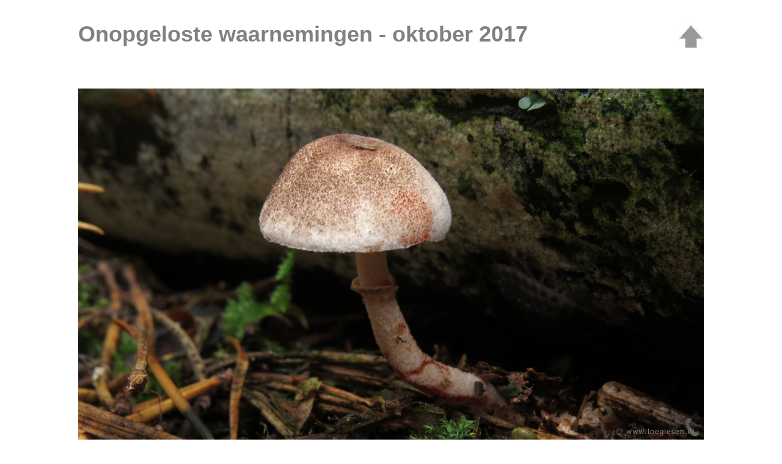

--- FILE ---
content_type: text/html
request_url: http://www.loegiesen.nl/paddenstoelen/2017_10_onopgelost.html
body_size: 1317
content:
<!DOCTYPE html PUBLIC "-//W3C//DTD XHTML 1.0 Transitional//EN" "http://www.w3.org/TR/xhtml1/DTD/xhtml1-transitional.dtd">
<html xmlns="http://www.w3.org/1999/xhtml">
<head>
<meta http-equiv="Content-Type" content="text/html; charset=utf-8" />
<title>Onopgeloste waarnemingen - oktober 2017</title>
<style type="text/css">
body {
	background-color: #FFF;
}
body,td,th {
	color: #000;
	font-family: Tahoma, Geneva, sans-serif;
	font-size: 14px;
}
h1 {
	font-size: 36px;
	color: #808080;
}
h2 {
	font-size: 24px;
	color: #FFC;
}
h3 {
	font-size: 18px;
	color: #FFC;
}
h6 {
	font-size: x-small;
}
a:link {
	text-decoration: none;
	color: #000;
}
a:visited {
	text-decoration: none;
	color: #808080;
}
a:hover {
	text-decoration: underline;
	color: #800000;
}
a:active {
	text-decoration: none;
}
</style>
</head>

<body>
<table width="1024" border="0" align="center" cellspacing="2">
  <tr>
    <td colspan="2"><h1><a href="index.html" target="_self"><img src="_back.jpg" alt="" width="43" height="43" align="right" /></a>Onopgeloste waarnemingen - oktober 2017</h1></td>
  </tr>
  <tr>
    <td width="128">&nbsp;</td>
    <td width="892">&nbsp;</td>
  </tr>
  <tr>
    <td colspan="2">&nbsp;</td>
  </tr>
  <tr>
    <td colspan="2"><img src="_20171013_0978.jpg" width="1024" height="576" /></td>
  </tr>
  <tr>
    <td colspan="2"><p>Dit kleine hoedje stond verdekt opgesteld naast een flink stuk gekapte Grove den in een gemengd bos met zowel naald- als loofhout. Hoeddiameter hooguit 2 cm, steel met een duidelijke ring. Vermoedelijk is dit de Bloedende champignonparasol (Leucoagaricus badhamii) of de Verkleurende champignonparasol (L. croceovelutinus). Walsberg, Beesel. Waarneming 13 oktober 2017. Referentie 2017 10 13  / 0978.</p>
    <p>&nbsp;</p></td>
  </tr>
  <tr>
    <td colspan="2"><img src="_20171013_0980.jpg" width="1024" height="576" /></td>
  </tr>
  <tr>
    <td colspan="2"><p>Walsberg, Beesel. Waarneming 13 oktober 2017. Referentie 2017 10 13  / 0980.</p>
    <p>&nbsp;</p></td>
  </tr>
  <tr>
    <td colspan="2"><img src="_20171013_0979.jpg" width="1024" height="576" /></td>
  </tr>
  <tr>
    <td colspan="2"><p>Walsberg, Beesel. Waarneming 13 oktober 2017. Referentie 2017 10 13  / 0979.</p>
<p>&nbsp;</p></td>
  </tr>
  <tr>
    <td>&nbsp;</td>
    <td align="center"><a href="2017_09_onopgelost.html">september 2017</a> &lt; &gt; <a href="2017_11_onopgelost.html">november 2017</a></td>
  </tr>
  <tr>
    <td><a href="LoeGiesen_copyright.html">(c) Loe Giesen</a></td>
    <td align="right"><script type="text/javascript">
var sc_project=9427793; 
var sc_invisible=0; 
var sc_security="c0dfab65"; 
var scJsHost = (("https:" == document.location.protocol) ?
"https://secure." : "http://www.");
document.write("<sc"+"ript type='text/javascript' src='" +
scJsHost+
"statcounter.com/counter/counter.js'></"+"script>");
  </script>
      <noscript>
        <div class="statcounter"><a title="free web stats"
href="http://statcounter.com/" target="_blank"><img
src="http://c.statcounter.com/9427793/0/c0dfab65/0/"
alt="free web stats" align="right"
class="statcounter" /></a></div>
      </noscript>
      <!-- End of StatCounter Code for Dreamweaver --></td>
  </tr>
</table>
<pre>&nbsp;</pre>
<p>&nbsp;</p>
<p>&nbsp;</p>
<p>&nbsp;</p>
<p>&nbsp;</p>
<p>&nbsp;</p>
<p>&nbsp;</p>
<p>&nbsp;</p>
<p>&nbsp;</p>
</body>
</html>
